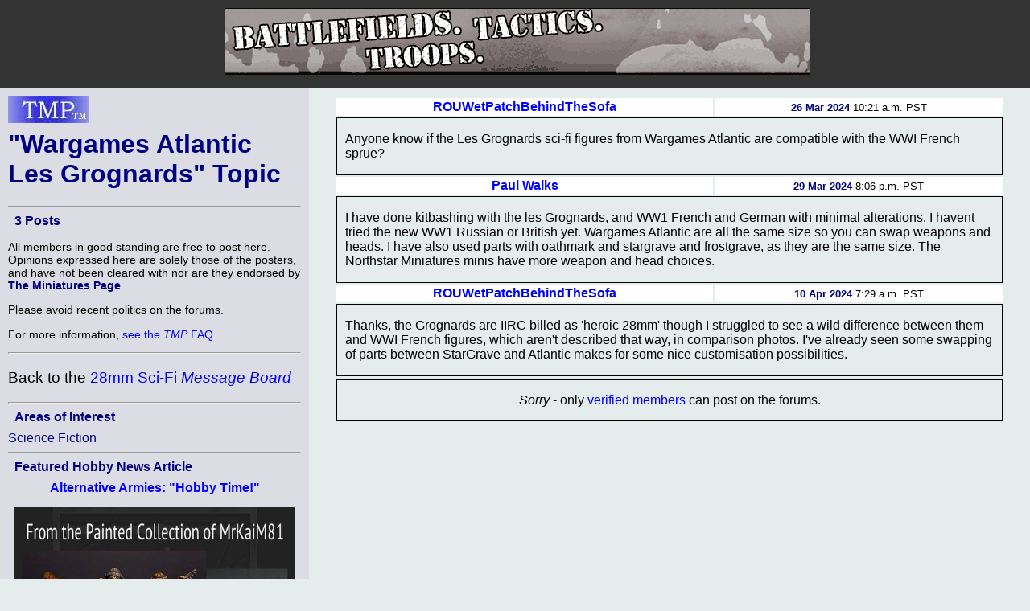

--- FILE ---
content_type: text/html; charset=ISO-8859-1
request_url: http://theminiaturespage.com/boards/msg.mv?id=577659
body_size: 19358
content:
<?xml version="1.0" encoding="ISO-8859-1"?>
<!DOCTYPE html>
<html xmlns="http://www.w3.org/1999/xhtml" xml:lang="en" lang="en">
<head>
<meta http-equiv="imagetoolbar" content="no" />
<meta name="MSSmartTagsPreventParsing" content="TRUE" />

<base href="http://theminiaturespage.com/" />
<title>[TMP] &quot;Wargames Atlantic Les Grognards&quot; Topic</title>
<link rel="Shortcut Icon" type="image/ico" href="http://theminiaturespage.com/favicon.ico" />
<style type="text/css">
<!--

a:link
{
    color:blue;
    text-decoration: none;
}
a:visited
{
    color:purple;
    text-decoration: none;
}
a:hover
{
    color:red;
    text-decoration: underline;
}
a:active
{
    color:red;
    text-decoration: none;
}

a.button
{
    color: navy;
}

blockquote
{
    background-color: white;
    padding: 1em;
}

blockquote blockquote
{
    background-color: #e4edec;
}

blockquote blockquote blockquote
{
    background-color: white;
}

blockquote blockquote blockquote blockquote
{
    background-color: #e4edec;
}

blockquote blockquote blockquote blockquote blockquote
{
    background-color: white;
}

blockquote blockquote blockquote blockquote blockquote blockquote
{
    background-color: #e4edec;
}

blockquote blockquote blockquote blockquote blockquote blockquote blockquote
{
    background-color: white;
}

body
{
    font-family: Arial, Helvetica, sans-serif;
    background-color: #e4edec;
    color: black;
    margin: 0px;
    padding: 0px;
    border: 0px;
}

.checkboxround {
	width: 20px;
	height: 20px;
	background: #ddd;
	margin: 5px 5px;

	border-radius: 100%;
	position: relative;
	box-shadow: 0px 1px 3px rgba(0,0,0,0.5);
}

.checkboxround label {
	display: block;
	width: 15px;
	height: 15px;
	border-radius: 100px;

	transition: all .5s ease;
	cursor: pointer;
	position: absolute;
	top: 2.5px;
	left: 2.5px;
	z-index: 1;

	background: #333;
	box-shadow:inset 0px 1px 3px rgba(0,0,0,0.5);
}

.checkboxround input[type=checkbox]:checked + label {
	background: #26ca28;
}

div.bannerad
{
    text-align: center;
    background-color: #333333;
    padding: 0em;
    margin: 0em;
}


div.campoptions
{
    font-size: 1.2em;
    text-align: center;
}

div.biggroup
{
    padding: 0px;
    padding-right: 20px;
    padding-left: 20px;
    margin-top: 5px;
    border: thick double white;
}

div.forumgroup
{
    padding: 0px;
    padding-right: 20px;
    padding-left: 20px;
    margin-top: 5px;
    border: thin dashed white;
}

div.divgroup
{
    padding: 20px;
    padding-top: 0px;
    margin-top: 5px;
    border: thin solid white;
}

td.leftbar div.divgroup
{
  border: none;
  border-bottom: thin solid black;
  padding: 0px;
}


td.leftbar div.forumgroup
{
  border: none;
  border-top: thin dashed black;
  padding-top: .5em;
}

td.leftbar div.forumgroup h3.forumhead
{
  text-align: center;
  float: none;
}

td.leftbar h2, td.leftbar h3, td.leftbar h4
{
    font-size: medium;
    margin: .5em;
}

div.normcell
{
    padding: 1px 10px;
}
div.normcelltight
{
    padding: 3px 10px;
    margin-top: -1em;
    margin-bottom: -1em;
}

div.leftcell
{
    padding: 1px 10px;
    text-align: left;
}
div.leftcelltight
{
    padding: 1px 10px;
    text-align: left;
    margin-top: -1em;
    margin-bottom: -1em;
}

div.maincell
{
    padding: 0px;
    padding-right: 20px;
    padding-left: 20px;
    text-align: left;
    font-size: 1.0em;
    border: thin solid white;
}
div.leftcellsmall
{
    padding-left: 0px;
    padding-right: 10px;
    text-align: left;
    font-size: 0.9em;
}
div.leftcellvsmall
{
    padding-left: 0px;
    padding-right: 10px;
    text-align: left;
    font-size: 0.8em;
}

dt
{
    font-size: 1.2em;
    color: black;
}
dl.forumlist
{
    font-size: 0.9em;
    color: black;
    padding-top: 0px;
    margin-top: 1px;
}
dl.forumlist dt
{
    padding-top: 0px;
    margin-top: 0px;
    font-weight: bold;
}
dl.forumlist dd
{
    margin-bottom: 2px;
}

h1,h2,h3,h4,h5
{
    color: navy;
}

h1.pagetitle
{
    margin-top: 0px;
}

h2.divhead
{
    text-align: center;
    text-transform: uppercase;
}

h3.forumhead
{
    color: black;
    text-align: right;
    float: right;
    padding-top: 0px;
    margin-top: 0px;
    padding-bottom: 0px;
    margin-bottom: 0px;
}

hr
{
    color: black;
}
img.noborder
{
    border: none;
}

img.bannerad
{
    border: none;
    vertical-align: middle;
}
img.banneradspacer
{
    border: none;
    width: 1px;
    height: 110px;
    vertical-align: middle;
}
img.smlogo
{
    border: none;
    width: 100px;
    height: 33px;
}
img.noborder
{
    border: none;
}

input[type=checkbox]
{
	display: inline;
	visibility: hidden;
}

p.bannerad
{
    text-align: center;
    background-color: #333333;
    margin: 0;
    height: 110px;
}
p.center
{
    text-align: center;
}

p.notice
{
    font-size: 1.3em;
    padding: 10px;
    margin-left: auto;
    margin-right: auto;
    color: red;
    background-color: white;
    width: 50%;
}

p.green
{
    color: green;
}
p.vlarge
{
    font-size: 1.3em;
}
p.vlcenter
{
    font-size: 1.4em;
    text-align: center;
}
pre
{
    font-size: 0.9em;
}

span.currnote
{
    color: black;
    font-size: 0.8em;
    vertical-align: sub;
}

span.forumtitle
{
    color: black;
    font-weight: bold;
}


strong
{
    color: navy;
}
table.centered
{
    margin-left: auto;
    margin-right: auto;
}
table.left
{
    padding: 0px;
    margin: 0px;
}

table.main
{
    margin: 0;
    padding: 0;
    width: 100%;
}
table.normal
{
    border-width: 1px;
    border-style: solid;
    border-color: #CCCCCC;
    padding: 10px;
    margin: 10px;
}
table.submain
{
    margin: 0;
    border-width: 1px;
    border-style: solid;
    border-color: #CCCCCC;
    padding: 10px;
    width: 80%;
    text-align: justify;
}
td.normal
{
    border: thin solid;
    margin: 0;
    padding: 0;
    border-collapse: collapse;
}
td.heading
{
    background-color: white;
    color: black;
    text-align: center;
    font-size: 1.2em;
    padding: 2px 10px;
}

td.subheading
{
    background-color: white;
    color: black;
    text-align: center;
    font-size: 1em;
    padding: 2px 10px;
}
td.leftbar
{
    background-color: #dcdde4;
    color: black;
    vertical-align: top;
    width: 30%;
}
td.leftbar p
{
    font-size: 0.9em;
}
td.leftbar p.large
{
    font-size: 1.2em;
}
td.leftbar table tr td.leftbaricell
{
    font-size: 0.9em;
}


td.leftbarcell
{
    background-color: #dcdde4;
    color: black;
    border: thin solid;
    margin: 0;
    border-collapse: collapse;
}
td.leftbaricell
{
    background-color: #dcdde4;
    color: black;
    margin: 0;
    border-collapse: collapse;
}

td.main
{
    vertical-align: top;
    width: 70%;
    font-size: 1.0em;
}

th.normal
{
    border: thin solid;
    margin: 0;
    border-collapse: collapse;
}
th.backred
{
    border: thin solid;
    margin: 0;
    border-collapse: collapse;
    background-color: red;
}
th.backgreen
{
    border: thin solid;
    margin: 0;
    border-collapse: collapse;
    background-color: lime;
}
th.backyellow
{
    border: thin solid;
    margin: 0;
    border-collapse: collapse;
    background-color: yellow;
}

th.backblue
{
    border: thin solid;
    margin: 0;
    border-collapse: collapse;
    background-color: #737CA1;
}


th.buttonbar
{
    background-color: white;
    color: black;
    text-align: center;
    font-size: 1.2em;
    padding: 5px;
    margin: 0;
}

.centered
{
    text-align: center;
}
.vcent
{
    vertical-align: top;
}

span.linkbox
{
    background-color: white;
    font-size: 1.2em;
    margin: 1em;
    margin-top: 2em;
    border: 2px solid black;
    padding: 5px;
}

span.smlinkbox
{
    background-color: white;
    font-size: 1.0em;
    margin: 1em;
    margin-top: 2em;
    border: 2px solid black;
    padding: 5px;
}


p.linkbox
{
    background-color: white;
    font-size: 1.2em;
    border: 2px solid black;
    padding: 5px;
    text-align: center;
}

div.linkboxes
{
    width: 80%;
    padding-top: 1em;
    margin-left: auto;
    margin-right: auto;
}


p.linkboxes
{
    padding-top: 1em;
    text-align: center;
}

.condensed
{
    margin-top: 0px;
    margin-bottom: 0px;
}
.credits
{
  font-style: italic;
}

.creditsmain
{
  font-style: italic;
  text-align: right;

}


.editorial
{
    background-color: #dcdde4;
    padding: 1em;
    margin-right: 15%;
    margin-left: 15%;
    padding-top: 0px;
    padding-bottom: 0.5em;
    margin-bottom: 1em;
}

.red
{
    color: red;
}

.green
{
    color: green;
}

.white
{
    color: white;
}

.yellow
{
    color: yellow;
}


.large
{
    font-size: 1.2em;
}

.small
{
    font-size: 0.9em;
}
.vsmall
{
    font-size: 0.8em;
}

.hcell
{
    margin: 0px;
    border: 0px;
}

.datebar
{
    border-color: black;
    border-style: dotted;
    padding-left: 1em;
    text-align: center;
}

.stifle
{
    background-color: #dcdde4;
    color: white;
    border: thin solid;
    margin: 0;
    padding: 0;
    border-collapse: collapse;
}

.editbar
{
    border-color: #e4edec;
    border-style: dotted;
    padding-left: 1em;
}

span.forumwhom a
{
    color: black;
}

span.forumboard a
{
}


h1 strong, h2 strong, h3 strong, h4 strong, h5 strong, a strong
{
    font-style: italic;
    font-weight: normal;
}

pre strong
{
    font-weight: normal;
}

dt strong
{
    font-weight: normal;
    font-style: italic;
}


-->
</style>

<script type="text/javascript"><!--

// handles resize manually for Opera

function resizeHandler()
{
  if (this.innerWidth != origWidth || this.innerHeight != origHeight)
  {
    get_size();
  }
  else
    setTimeout('resizeHandler()',5000);
}

function do_resize() {
  get_size();
}

function do_load() {
  get_size();
}

function get_size()
{
  var winW = 630, winH = 460;
  if (parseInt(navigator.appVersion)>3) 
  {
    if (navigator.appName=="Netscape") 
    {
      winW = window.innerWidth;
      winH = window.innerHeight;
    }
    if (navigator.appName.indexOf("Microsoft")!=-1) 
    {
      winW = document.body.offsetWidth;
      winH = document.body.offsetHeight;
    }
  }
  if (parseInt(navigator.appVersion)>3) 
  {
    if (navigator.appName=="Netscape") 
    {
      winW = window.innerWidth-16;
      winH = window.innerHeight-16;
    }
    if (navigator.appName.indexOf("Microsoft")!=-1)
    {
      winW = document.body.offsetWidth-20;
      winH = document.body.offsetHeight-20;
    }
  }
  document.cookie="sw="+winW+";path=/;domain=theminiaturespage.com; expires=Sunday, 24-Jan-2027 10:44:20 GMT";
}

function img_resize(which, max) {
  var elem = document.getElementById(which);
  if (elem == undefined || elem == null) {
    return false;
  }
  if (max == undefined) max = 550;
  if (elem.width > max) {
    elem.width = max;
  }
}

window.onresize= do_resize;

function delete_msg(dir, msg_id)
{
  if (confirm("Confirm deletion of: " + msg_id))
  {
    window.name="Msg" + Math.round(Math.random() * 1000);
    window.open("http://" + location.host + "/" + dir + "/delete_msg.mv?msg_id=" + msg_id + "&tid=577659", "smallwin", "width=400,height=350,status=yes,resizable=yes");
    return true;
  }
  else
    return false;
}
function undelete_msg(dir, msg_id)
{
  if (confirm("Confirm undeletion of: " + msg_id))
  {
    window.name="Msg" + Math.round(Math.random() * 1000);
    window.open("http://" + location.host + "/" + dir + "/undelete_msg.mv?msg_id=" + msg_id + "&tid=577659", "smallwin", "width=400,height=350,status=yes,resizable=yes");
    return true;
  }
  else
    return false;
}


//-->
</script>
</head>
<body onload="return do_load()">

<p class="bannerad"><img class="banneradspacer" src="spacer.gif" alt="" />&#160;<a href="ads/gobanner.mv?id=521041" target="_blank"><img class="bannerad" src="bp/wargamevault1.gif" alt="Help support TMP" /></a></p>
<table class="main" cellpadding="10" cellspacing="0">
<tr><td class="leftbar">
<h1 class="pagetitle"><a href="/" title="Return to the TMP homepage"><img class="smlogo" src="tmpshead.jpg" alt="The Miniatures Page logo" /></a><br />
&quot;Wargames Atlantic Les Grognards&quot; Topic</h1>
<hr />
<h3>3 Posts</h3>
<p>All members in good standing are free to post here. Opinions expressed here are solely those of the posters, and have not been cleared with nor are they endorsed by <strong>The Miniatures Page</strong>.</p>
<p>Please avoid recent politics on the forums.</p>

<p>For more information, <a href="http://theminiaturespage.com/faq/forums.mv" target="_blank" title="Go to http://theminiaturespage.com/faq/forums.mv">see the <em>TMP</em> FAQ</a>.</p>
<hr />
<p class="large">Back to the <a href="boards/topics.mv?id=272" onMouseOver="window.status='Return to the 28mm Sci-Fi Message Board';return true;" onMouseOut="window.status='';return true;">28mm Sci-Fi <em>Message Board</em></a></p><hr />
<h4>Areas of Interest</h4><a class="button" href="scf.mv">Science&nbsp;Fiction</a><br />
<hr />
<h4>Featured Hobby News Article</h4><div class="centered"><h4><a href="news/?id=538416171">Alternative Armies: &quot;Hobby Time!&quot;</a></h4><p><a href="news/?id=538416171"><img src="news/pics/2026/jan/538416171a.jpg" width="350" height="318" title="Hobby Time"></a></p></div><hr />
<h4>Featured Link</h4><div class="centered"><h4><a href="link/?i=710964">Bell of Lost Souls</a></h4><p><a href="link/?i=710964"><img src="/link/pics/1/710964.jpg" width="350" height="168"></a></p></div><hr />
<h4>Featured Ruleset</h4><div class="centered"><h4><a href="rules/?id=479948">Pz8 - Space Wargame Rules</a></h4><p><a href="rules/?id=479948"><img src="rules/pics/479948t.jpg" width="71" height="100" title="Pz8 - Space Wargame Rules"></a><br />Rating: <img src="boards/icons/gold_star.gif" alt="gold star" title="gold star" width="21" height="21" style="vertical-align: middle;" />&nbsp;<img src="boards/icons/gold_star.gif" alt="gold star" title="gold star" width="21" height="21" style="vertical-align: middle;" />&nbsp;<img src="boards/icons/gold_star.gif" alt="gold star" title="gold star" width="21" height="21" style="vertical-align: middle;" />&nbsp;<img src="boards/icons/gold_star.gif" alt="gold star" title="gold star" width="21" height="21" style="vertical-align: middle;" />&nbsp;<img src="boards/icons/gold_star.gif" alt="gold star" title="gold star" width="21" height="21" style="vertical-align: middle;" />&nbsp;</p></div><hr />
<h4>Featured Showcase Article</h4><div class="centered"><h4><a href="showcase/?id=918339">Relthoza Drone-Class Frigate</a></h4><a href="showcase/?id=918339"><img src="showcase/scfshowcase/2020/918339g.jpg" width="212" height="450" title="Relthoza Drone-class frigate"></a><p><p><img src="uploads/icons/89/89568467.gif" alt="Personal logo" title="Personal logo" width="32" height="32" style="border: none; vertical-align: middle;" />&nbsp;<strong><a href="member/profile.mv?id=Editor%20in%20Chief%20Bill">Editor in Chief Bill</a></strong>&nbsp;<img src="boards/icons/editor.gif" alt="The Editor of TMP" title="The Editor of TMP" width="21" height="21" style="border: none; vertical-align: middle;" /> <img src="boards/icons/workbencher.gif" alt="Fezian" title ="Workbencher" width="20" height="20" style="border: none; vertical-align: middle;" /> replaces his mysteriously missing frigates.</p></div><hr />
<h4>Featured Workbench Article</h4><div class="centered"><h4><a href="workbench/?id=721384">Storing the Mechanoids</a></h4><a href="workbench/?id=721384"><img src="workbench/pics/scf/2024/721384g.jpg" width="350" height="174.363736" title="Storage box"></a><p><p>Finding a solution when the army is too tall.</p></div><hr />
<h4>Current Poll</h4><div class="centered"><h4><a href="polls/1897086537/">Best Science Fiction Space Fightercraft (Final Round)</a></h4></div><hr />
<h4>Featured Book Review</h4><div class="centered"><h4><a href="books/?id=600551">A War of Gifts</a></h4><p><a href="books/?id=600551"><img src="books/pics/398/978-0-7653-9829-1t.jpg" width="70" height="100" title="A War of Gifts"></a></p></div><hr />
<div class="credits">







<p>1,079 hits since 25 Mar 2024<br />
&#169;1994-2026 Bill Armintrout<br />
<a href="maint.mv" onmousemove="window.status='Comments or corrections?';return true" onmouseout="window.status='';return true">Comments or corrections?</a></p>

</td>
<td class="main">
<div class="centered"><table class="centered" style="width: 95%">

<tr><td class="subheading"><strong><a href="member/profile.mv?id=ROUWetPatchBehindTheSofa">ROUWetPatchBehindTheSofa</a></strong></td><td class="subheading"><span style="font-size: small;"><strong>26&nbsp;Mar&nbsp;2024</strong> 10:21&nbsp;a.m.&nbsp;PST</span></td></tr>
  <tr><td class="normal" colspan="2"><div class="leftcell">
  
  <p>Anyone know if the Les Grognards sci-fi figures from Wargames Atlantic are compatible with the WWI French sprue?</p></div></td></tr>
    <tr><td class="subheading"><strong><a href="member/profile.mv?id=Paul%20Walks">Paul Walks</a></strong></td><td class="subheading"><span style="font-size: small;"><strong>29&nbsp;Mar&nbsp;2024</strong> 8:06&nbsp;p.m.&nbsp;PST</span></td></tr>
  <tr><td class="normal" colspan="2"><div class="leftcell">
  
  <p>I have done kitbashing with the les Grognards, and WW1 French and German with minimal alterations. I havent tried the new WW1 Russian or British yet. Wargames Atlantic are all the same size so you can swap weapons and heads. I have also used parts with oathmark and stargrave and frostgrave, as they are the same size. The Northstar Miniatures minis have more weapon and head choices.</p></div></td></tr>
    <tr><td class="subheading"><strong><a href="member/profile.mv?id=ROUWetPatchBehindTheSofa">ROUWetPatchBehindTheSofa</a></strong></td><td class="subheading"><span style="font-size: small;"><strong>10&nbsp;Apr&nbsp;2024</strong> 7:29&nbsp;a.m.&nbsp;PST</span></td></tr>
  <tr><td class="normal" colspan="2"><div class="leftcell">
  
  <p>Thanks, the Grognards are IIRC billed as 'heroic 28mm' though I struggled to see a wild difference between them and WWI French figures, which aren't described that way, in comparison photos.  I've already seen some swapping of parts between StarGrave and Atlantic makes for some nice customisation possibilities.</p></div></td></tr>
    </table></div>

<div class="centered"><table class="centered" style="width: 95%">

<tr class="subheading"><td class="normal"><p><em>Sorry</em> - only <a href="faq/basic.mv" title="Go to http://theminiaturespage.com/faq/basic.mv at TMP">verified members</a> can post on the forums.</em></p>
</td></tr>
</table></div>


</td>
</tr>
</table>
</body>
</html>
